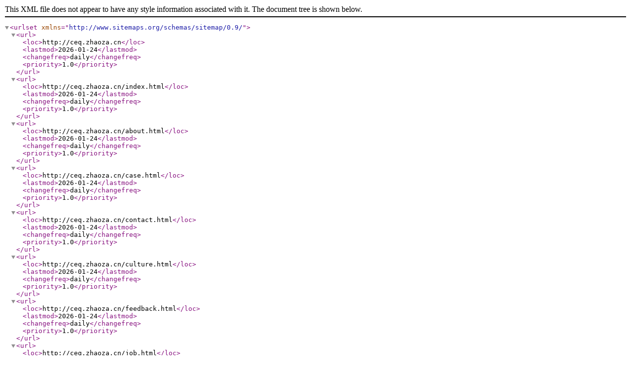

--- FILE ---
content_type: text/xml; charset=utf-8
request_url: http://ceq.zhaoza.cn/sitemap.xml
body_size: 1678
content:
<?xml version="1.0" encoding="UTF-8"?>
<urlset xmlns="http://www.sitemaps.org/schemas/sitemap/0.9/">
<url>
<loc>http://ceq.zhaoza.cn</loc>
<lastmod>2026-01-24</lastmod>
<changefreq>daily</changefreq>
<priority>1.0</priority>
</url>
<url>
<loc>http://ceq.zhaoza.cn/index.html</loc>
<lastmod>2026-01-24</lastmod>
<changefreq>daily</changefreq>
<priority>1.0</priority>
</url>
<url>
<loc>http://ceq.zhaoza.cn/about.html</loc>
<lastmod>2026-01-24</lastmod>
<changefreq>daily</changefreq>
<priority>1.0</priority>
</url>
<url>
<loc>http://ceq.zhaoza.cn/case.html</loc>
<lastmod>2026-01-24</lastmod>
<changefreq>daily</changefreq>
<priority>1.0</priority>
</url>
<url>
<loc>http://ceq.zhaoza.cn/contact.html</loc>
<lastmod>2026-01-24</lastmod>
<changefreq>daily</changefreq>
<priority>1.0</priority>
</url>
<url>
<loc>http://ceq.zhaoza.cn/culture.html</loc>
<lastmod>2026-01-24</lastmod>
<changefreq>daily</changefreq>
<priority>1.0</priority>
</url>
<url>
<loc>http://ceq.zhaoza.cn/feedback.html</loc>
<lastmod>2026-01-24</lastmod>
<changefreq>daily</changefreq>
<priority>1.0</priority>
</url>
<url>
<loc>http://ceq.zhaoza.cn/job.html</loc>
<lastmod>2026-01-24</lastmod>
<changefreq>daily</changefreq>
<priority>1.0</priority>
</url>
<url>
<loc>http://ceq.zhaoza.cn/join.html</loc>
<lastmod>2026-01-24</lastmod>
<changefreq>daily</changefreq>
<priority>1.0</priority>
</url>
<url>
<loc>http://ceq.zhaoza.cn/news.html</loc>
<lastmod>2026-01-24</lastmod>
<changefreq>daily</changefreq>
<priority>1.0</priority>
</url>
<url>
<loc>http://ceq.zhaoza.cn/service.html</loc>
<lastmod>2026-01-24</lastmod>
<changefreq>daily</changefreq>
<priority>1.0</priority>
</url>
</urlset>
